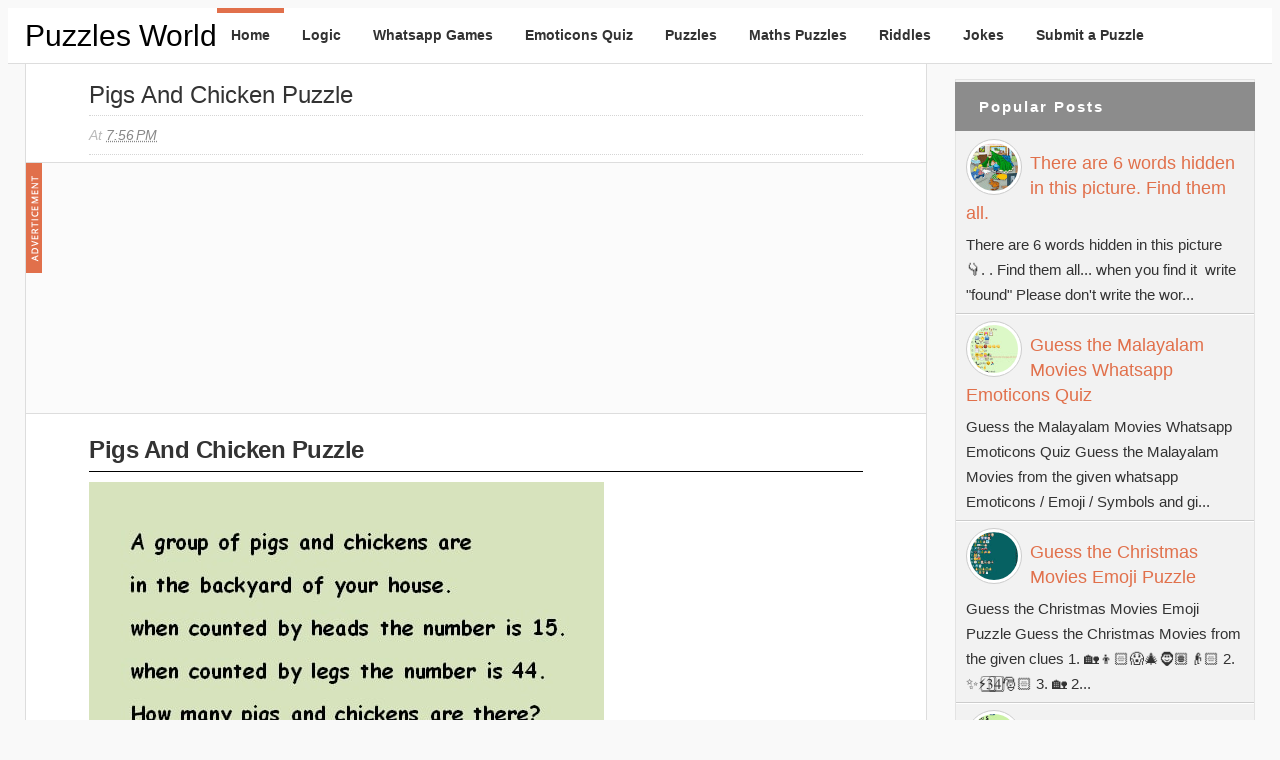

--- FILE ---
content_type: text/html; charset=utf-8
request_url: https://www.google.com/recaptcha/api2/aframe
body_size: 265
content:
<!DOCTYPE HTML><html><head><meta http-equiv="content-type" content="text/html; charset=UTF-8"></head><body><script nonce="Es1fnf8Y95m0PGqIsfOGcg">/** Anti-fraud and anti-abuse applications only. See google.com/recaptcha */ try{var clients={'sodar':'https://pagead2.googlesyndication.com/pagead/sodar?'};window.addEventListener("message",function(a){try{if(a.source===window.parent){var b=JSON.parse(a.data);var c=clients[b['id']];if(c){var d=document.createElement('img');d.src=c+b['params']+'&rc='+(localStorage.getItem("rc::a")?sessionStorage.getItem("rc::b"):"");window.document.body.appendChild(d);sessionStorage.setItem("rc::e",parseInt(sessionStorage.getItem("rc::e")||0)+1);localStorage.setItem("rc::h",'1766860542226');}}}catch(b){}});window.parent.postMessage("_grecaptcha_ready", "*");}catch(b){}</script></body></html>

--- FILE ---
content_type: text/javascript; charset=UTF-8
request_url: https://www.puzzles-world.com/feeds/posts/default/-/Puzzles?alt=json-in-script&callback=related_results_labels&max-results=10
body_size: 8845
content:
// API callback
related_results_labels({"version":"1.0","encoding":"UTF-8","feed":{"xmlns":"http://www.w3.org/2005/Atom","xmlns$openSearch":"http://a9.com/-/spec/opensearchrss/1.0/","xmlns$blogger":"http://schemas.google.com/blogger/2008","xmlns$georss":"http://www.georss.org/georss","xmlns$gd":"http://schemas.google.com/g/2005","xmlns$thr":"http://purl.org/syndication/thread/1.0","id":{"$t":"tag:blogger.com,1999:blog-8894727874904624913"},"updated":{"$t":"2025-12-13T02:29:58.373+05:30"},"category":[{"term":"Puzzles"},{"term":"Riddles"},{"term":"Logic Puzzle"},{"term":"Who am I ?"},{"term":"Quiz"},{"term":"Picture Puzzle"},{"term":"Word Puzzle"},{"term":"Maths Puzzle"},{"term":"Emoticons Quiz"},{"term":"Brain teaser"},{"term":"Jokes"},{"term":"Guess Puzzles"},{"term":"Whatsapp Games"},{"term":"answers"},{"term":"Inspirational"},{"term":"Number Puzzle"},{"term":"Mystery Puzzle"},{"term":"funny images"},{"term":"Informational"},{"term":"River Crossing Puzzle"},{"term":"Rebus"},{"term":"Akbar-Birbal"},{"term":"Lateral Thinking"},{"term":"Hindi Puzzles"},{"term":"Interview Puzzles"},{"term":"Sherlock Holmes"},{"term":"Good Morning Messages"},{"term":"Expressive"},{"term":"Illusion images"},{"term":"Trivia"},{"term":"Whatsapp Status"},{"term":"Disclaimer"},{"term":"Good Day Message"},{"term":"Kids Puzzle"},{"term":"Quotes"}],"title":{"type":"text","$t":"Puzzles World"},"subtitle":{"type":"html","$t":""},"link":[{"rel":"http://schemas.google.com/g/2005#feed","type":"application/atom+xml","href":"https:\/\/www.puzzles-world.com\/feeds\/posts\/default"},{"rel":"self","type":"application/atom+xml","href":"https:\/\/www.blogger.com\/feeds\/8894727874904624913\/posts\/default\/-\/Puzzles?alt=json-in-script\u0026max-results=10"},{"rel":"alternate","type":"text/html","href":"https:\/\/www.puzzles-world.com\/search\/label\/Puzzles"},{"rel":"hub","href":"http://pubsubhubbub.appspot.com/"},{"rel":"next","type":"application/atom+xml","href":"https:\/\/www.blogger.com\/feeds\/8894727874904624913\/posts\/default\/-\/Puzzles\/-\/Puzzles?alt=json-in-script\u0026start-index=11\u0026max-results=10"}],"author":[{"name":{"$t":"Unknown"},"email":{"$t":"noreply@blogger.com"},"gd$image":{"rel":"http://schemas.google.com/g/2005#thumbnail","width":"16","height":"16","src":"https:\/\/img1.blogblog.com\/img\/b16-rounded.gif"}}],"generator":{"version":"7.00","uri":"http://www.blogger.com","$t":"Blogger"},"openSearch$totalResults":{"$t":"1502"},"openSearch$startIndex":{"$t":"1"},"openSearch$itemsPerPage":{"$t":"10"},"entry":[{"id":{"$t":"tag:blogger.com,1999:blog-8894727874904624913.post-1048217302573591937"},"published":{"$t":"2025-06-26T04:00:00.000+05:30"},"updated":{"$t":"2025-06-26T04:00:12.498+05:30"},"category":[{"scheme":"http://www.blogger.com/atom/ns#","term":"Puzzles"},{"scheme":"http://www.blogger.com/atom/ns#","term":"Word Puzzle"}],"title":{"type":"text","$t":"Anagrams of Olympic sports"},"content":{"type":"html","$t":"\u003Ch2\u003EAnagrams of Olympic sports\u003C\/h2\u003E\n\u003Ca href=\"https:\/\/blogger.googleusercontent.com\/img\/b\/R29vZ2xl\/AVvXsEgCP2Pxpi9R8Z0bagGqKUEusnhHlijRQRl-2xVXyPO5HScdyyt3hW8LHljrQNzZIc8-CHq8OHmOZ0ofZbnGZoxeYKlHTwuLMQGylthqxPNSX2NI9qSJCYvJ-RwVpmGuAh40YjH6_byAOcgOP3rcspKgT7hjT0as2g9ImFCMMPlqFbCg7zaio7YEVxkGb4nS\/s1600\/Olympic%20Sports.jpg\" target=\"_blank\"\u003E\u003Cimg alt=\"Anagrams of Olympic sports quiz\" border=\"0\" class=\"rimg\" src=\"https:\/\/blogger.googleusercontent.com\/img\/b\/R29vZ2xl\/AVvXsEgCP2Pxpi9R8Z0bagGqKUEusnhHlijRQRl-2xVXyPO5HScdyyt3hW8LHljrQNzZIc8-CHq8OHmOZ0ofZbnGZoxeYKlHTwuLMQGylthqxPNSX2NI9qSJCYvJ-RwVpmGuAh40YjH6_byAOcgOP3rcspKgT7hjT0as2g9ImFCMMPlqFbCg7zaio7YEVxkGb4nS\/s16000\/Olympic%20Sports.jpg\" title=\"Sports quiz\" \/\u003E\u003C\/a\u003E\u003Cbr \/\u003E\u003Cbr \/\u003E\n\u003Cb\u003EUnscamble these anagrams of Olympic sports back to their original words\u003C\/b\u003E\u003Cbr \/\u003E\n1. MNGIIWMS\u003Cbr \/\u003E\n2. MYTSCGSNIA\u003Cbr \/\u003E\n3. NMATORHA\u003Cbr \/\u003E\n4. NILOTHATR\u003Cbr \/\u003E\n5. LIWRSTNEG\u003Cbr \/\u003E\n6. BNOXIG\u003Cbr \/\u003E\n7. GLYCICN\u003Cbr \/\u003E\n8. WGONIR\u003Cbr \/\u003E\n9. LSGANII\u003Cbr \/\u003E\n10. SUEINRQAET\u003Cbr \/\u003E\n11. RRHECAY\u003Cbr \/\u003E\n12. NCEIGFN\u003Cbr \/\u003E\u003Cbr \/\u003E\nShare with your family and friends who love sports and see if they can find all the olympic sports above.\u003Cbr\u003E\u003Cbr\u003E\n\u003Ca name='more'\u003E\u003C\/a\u003E\n\u003Ch4\u003E\u003Ca href=\"javascript:expandcollapse('2606250353')\"\u003E\nExpand here for the Answer\u003C\/a\u003E\u003C\/h4\u003E\n\u003Cspan class=\"posthidden\" id=\"2606250353\"\u003E\n\u003Cb\u003EAnswer :\u003C\/b\u003E\u003Cbr \/\u003E\n1. MNGIIWMS - Swimming\u003Cbr \/\u003E\n2. MYTSCGSNIA - Gymnastics\u003Cbr \/\u003E\n3. NMATORHA - Marathon\u003Cbr \/\u003E\n4. NILOTHATR - Triathlon\u003Cbr \/\u003E\n5. LIWRSTNEG - Wrestling\u003Cbr \/\u003E\n6. BNOXIG - Boxing\u003Cbr \/\u003E\n7. GLYCICN - Cycling\u003Cbr \/\u003E\n8. WGONIR - Rowing\u003Cbr \/\u003E\n9. LSGANII - Sailing\u003Cbr \/\u003E\n10. SUEINRQAET - Equestrian\u003Cbr \/\u003E\n11. RRHECAY - Archery\u003Cbr \/\u003E\n12. NCEIGFN - Fencing\u003C\/span\u003E"},"link":[{"rel":"edit","type":"application/atom+xml","href":"https:\/\/www.blogger.com\/feeds\/8894727874904624913\/posts\/default\/1048217302573591937"},{"rel":"self","type":"application/atom+xml","href":"https:\/\/www.blogger.com\/feeds\/8894727874904624913\/posts\/default\/1048217302573591937"},{"rel":"alternate","type":"text/html","href":"https:\/\/www.puzzles-world.com\/2025\/06\/anagrams-of-olympic-sports.html","title":"Anagrams of Olympic sports"}],"author":[{"name":{"$t":"Unknown"},"email":{"$t":"noreply@blogger.com"},"gd$image":{"rel":"http://schemas.google.com/g/2005#thumbnail","width":"16","height":"16","src":"https:\/\/img1.blogblog.com\/img\/b16-rounded.gif"}}],"media$thumbnail":{"xmlns$media":"http://search.yahoo.com/mrss/","url":"https:\/\/blogger.googleusercontent.com\/img\/b\/R29vZ2xl\/AVvXsEgCP2Pxpi9R8Z0bagGqKUEusnhHlijRQRl-2xVXyPO5HScdyyt3hW8LHljrQNzZIc8-CHq8OHmOZ0ofZbnGZoxeYKlHTwuLMQGylthqxPNSX2NI9qSJCYvJ-RwVpmGuAh40YjH6_byAOcgOP3rcspKgT7hjT0as2g9ImFCMMPlqFbCg7zaio7YEVxkGb4nS\/s72-c\/Olympic%20Sports.jpg","height":"72","width":"72"}},{"id":{"$t":"tag:blogger.com,1999:blog-8894727874904624913.post-6258951371174742577"},"published":{"$t":"2025-02-23T18:04:00.007+05:30"},"updated":{"$t":"2025-02-23T18:04:55.984+05:30"},"category":[{"scheme":"http://www.blogger.com/atom/ns#","term":"Puzzles"},{"scheme":"http://www.blogger.com/atom/ns#","term":"Rebus"}],"title":{"type":"text","$t":"Solve the Rebus Puzzle"},"content":{"type":"html","$t":"\u003Ch2\u003E\u003Cb\u003ESolve the Rebus Puzzle\u003C\/b\u003E\u003C\/h2\u003E\n\u003Ca href=\"https:\/\/blogger.googleusercontent.com\/img\/b\/R29vZ2xl\/AVvXsEgWnUNciNQ5QVmRp7Ope6VBi6HFCL_MvMnTLniwxm3CCQCnKX17ZD0DllJJb9h0D_LQtnr2ygVKQZBKfpZazPOFV5qcEcBGsUfqnSqiNg14p9hIdYULK0qXp_F_fR74iV-65uE80u0u6wEDF8SvLJPrakoLUzm9NIHGkUvgAlbS1tdd2_JilDn918dV4b82\/s1600\/Rebus%20Puzzle.jpg\" target=\"_blank\"\u003E\u003Cimg alt=\"Solve the rebus puzzle\" border=\"0\" class=\"rimg\" src=\"https:\/\/blogger.googleusercontent.com\/img\/b\/R29vZ2xl\/AVvXsEgWnUNciNQ5QVmRp7Ope6VBi6HFCL_MvMnTLniwxm3CCQCnKX17ZD0DllJJb9h0D_LQtnr2ygVKQZBKfpZazPOFV5qcEcBGsUfqnSqiNg14p9hIdYULK0qXp_F_fR74iV-65uE80u0u6wEDF8SvLJPrakoLUzm9NIHGkUvgAlbS1tdd2_JilDn918dV4b82\/s16000\/Rebus%20Puzzle.jpg\" title=\"rebus puzzles\" \/\u003E\u003C\/a\u003E\n\u003Cbr \/\u003E\u003Cbr \/\u003E\nAbove image represents 20 rebus puzzles.\u003Cbr \/\u003E\nCan you solve all the 20 rebus and give your answers in the comments.\u003Cbr \/\u003E\nFun game for kids and adults alike.\u003Cbr\u003E\n\u003Cbr \/\u003E\nShare with your family and friends and see who can solve all the 20 rebus puzzles.\u003Cbr \/\u003E\u003Cbr \/\u003E\n\u003Ca name='more'\u003E\u003C\/a\u003E\n\u003Ch4\u003E\u003Ca href=\"javascript:expandcollapse('2302251801')\"\u003E\nClick here for Answer\u003C\/a\u003E\u003C\/h4\u003E\n\u003Cspan class=\"posthidden\" id=\"2302251801\"\u003E\n\u003Cb\u003EAnswers :\u003C\/b\u003E\u003Cbr \/\u003E\n1 One Thing After Another\u003Cbr \/\u003E\n2 Broken Heart\u003Cbr \/\u003E\n3 A Pay Bump\u003Cbr \/\u003E\n4 A Drop In Temperature\u003Cbr \/\u003E\n5 Last But Not The Least\u003Cbr \/\u003E\n6 Hardening Up\u003Cbr \/\u003E\n7 But On Second Thought\u003Cbr \/\u003E\n8 The Long And Short Of It\u003Cbr \/\u003E\n9 Straight And Narrow Path\u003Cbr \/\u003E\n10 One In A Million\u003Cbr \/\u003E\n11 Crossed Purposes\u003Cbr \/\u003E\n12 Bookends\u003Cbr \/\u003E\n13 Two Under Par\u003Cbr \/\u003E\n14 Fooling Around\u003Cbr \/\u003E\n15 A Turn For The Worse\u003Cbr \/\u003E\n16 Hell Bent On Winning\u003Cbr \/\u003E\n17 History Repeats Itself\u003Cbr \/\u003E\n18 Fat Chance\u003Cbr \/\u003E\n19 Musically Inclined\u003Cbr \/\u003E\n20 Beginning Of The End\u003C\/span\u003E"},"link":[{"rel":"edit","type":"application/atom+xml","href":"https:\/\/www.blogger.com\/feeds\/8894727874904624913\/posts\/default\/6258951371174742577"},{"rel":"self","type":"application/atom+xml","href":"https:\/\/www.blogger.com\/feeds\/8894727874904624913\/posts\/default\/6258951371174742577"},{"rel":"alternate","type":"text/html","href":"https:\/\/www.puzzles-world.com\/2025\/02\/solve-rebus-puzzle.html","title":"Solve the Rebus Puzzle"}],"author":[{"name":{"$t":"Unknown"},"email":{"$t":"noreply@blogger.com"},"gd$image":{"rel":"http://schemas.google.com/g/2005#thumbnail","width":"16","height":"16","src":"https:\/\/img1.blogblog.com\/img\/b16-rounded.gif"}}],"media$thumbnail":{"xmlns$media":"http://search.yahoo.com/mrss/","url":"https:\/\/blogger.googleusercontent.com\/img\/b\/R29vZ2xl\/AVvXsEgWnUNciNQ5QVmRp7Ope6VBi6HFCL_MvMnTLniwxm3CCQCnKX17ZD0DllJJb9h0D_LQtnr2ygVKQZBKfpZazPOFV5qcEcBGsUfqnSqiNg14p9hIdYULK0qXp_F_fR74iV-65uE80u0u6wEDF8SvLJPrakoLUzm9NIHGkUvgAlbS1tdd2_JilDn918dV4b82\/s72-c\/Rebus%20Puzzle.jpg","height":"72","width":"72"}},{"id":{"$t":"tag:blogger.com,1999:blog-8894727874904624913.post-1141993821021375872"},"published":{"$t":"2025-02-17T17:08:00.002+05:30"},"updated":{"$t":"2025-05-04T02:10:26.512+05:30"},"category":[{"scheme":"http://www.blogger.com/atom/ns#","term":"Picture Puzzle"},{"scheme":"http://www.blogger.com/atom/ns#","term":"Puzzles"},{"scheme":"http://www.blogger.com/atom/ns#","term":"Word Puzzle"}],"title":{"type":"text","$t":"Find 6 Hidden words in the beach pic"},"content":{"type":"html","$t":"\u003Ch2\u003E\u003Cb\u003EFind 6 Hidden words in the beach pic\u003C\/b\u003E\u003C\/h2\u003E\n\u003Ca href=\"https:\/\/blogger.googleusercontent.com\/img\/b\/R29vZ2xl\/AVvXsEhF2AmLskjQnQLrMoG92H-tvZj5V45KSq4sT6Jh-xhS9uQ4SXDB-Pq96wB_Zgt9Db5sdjXS8ePGvYrwDslZOczo6nSsxDOq-EE9VG1AA2Pce98Xa3WEJNPvgc_GpuMZV-z152UGae7Kel6rkOSJvNn5wMaMF9NSYghaflSVYn9-gxUR5D-xyg6N9C7e-8mW\/s1600\/Find%206%20hidden%20words%20in%20the%20beach%20surf%20picture.jpg\" target=\"_blank\"\u003E\u003Cimg alt=\"Find 6 Hidden words in the beach pic\" border=\"0\" class=\"rimg\" src=\"https:\/\/blogger.googleusercontent.com\/img\/b\/R29vZ2xl\/AVvXsEhF2AmLskjQnQLrMoG92H-tvZj5V45KSq4sT6Jh-xhS9uQ4SXDB-Pq96wB_Zgt9Db5sdjXS8ePGvYrwDslZOczo6nSsxDOq-EE9VG1AA2Pce98Xa3WEJNPvgc_GpuMZV-z152UGae7Kel6rkOSJvNn5wMaMF9NSYghaflSVYn9-gxUR5D-xyg6N9C7e-8mW\/w618-h640\/Find%206%20hidden%20words%20in%20the%20beach%20surf%20picture.jpg\" title=\"Find 6 Hidden words in the beach pic\" \/\u003E\u003C\/a\u003E\n  \u003Cbr \/\u003E\u003Cbr \/\u003E\n  Above is a picture showing kids enjoying surfing and playing in the water on the beach where there is a fair going on in the back.\u003Cbr \/\u003E\n  If you look closely at the image, there are 6 words hidden in the image related to the scene depicted in the image.\u003Cbr \/\u003E\n  \u003Cbr \/\u003E\n  Can you find all the 6 hidden words in the image and tell what the words are.\u003Cbr \/\u003E\u003Cbr \/\u003E\n  Share with your family and friends and see who can find all the 6 hidden words.\u003Cbr \/\u003E\u003Cbr \/\u003E\n  \u003Ca name='more'\u003E\u003C\/a\u003E\n\u003Ch4\u003E\u003Ca href=\"javascript:expandcollapse('1702251655')\"\u003E\nClick here for Answer\u003C\/a\u003E\u003C\/h4\u003E\n\u003Cspan class=\"posthidden\" id=\"1702251655\"\u003E\n\u003Cb\u003EAnswer :\u003C\/b\u003E\u003Cbr \/\u003E\n\u003Ca href=\"https:\/\/blogger.googleusercontent.com\/img\/b\/R29vZ2xl\/AVvXsEjUtaZITtVzEMsEWrXueGfuC-UKBDvTnmGdaMgZYCwViILGgC6QJzZzSFrC76JTXJIzjwiTrKp6OttVPfRCYEvprKozVhV8sDJ_eMiSqKXBDjWNpx-CNP_DNUJJf859R8o6grOmjUZnurepJJVhyhzvz4G8JuGTeDb9ffytlKz512BKRbCkI4xxyH9XXzNm\/s1600\/Answers%20to%206%20hidden%20words%20in%20the%20beach%20surf%20picture.jpg\" target=\"_blank\"\u003E\u003Cimg alt=\"Answers to Find 6 Hidden words in the beach image\" border=\"0\" class=\"rimg\" src=\"https:\/\/blogger.googleusercontent.com\/img\/b\/R29vZ2xl\/AVvXsEjUtaZITtVzEMsEWrXueGfuC-UKBDvTnmGdaMgZYCwViILGgC6QJzZzSFrC76JTXJIzjwiTrKp6OttVPfRCYEvprKozVhV8sDJ_eMiSqKXBDjWNpx-CNP_DNUJJf859R8o6grOmjUZnurepJJVhyhzvz4G8JuGTeDb9ffytlKz512BKRbCkI4xxyH9XXzNm\/s16000\/Answers%20to%206%20hidden%20words%20in%20the%20beach%20surf%20picture.jpg\" title=\"Find Hidden words answers\" \/\u003E\u003C\/a\u003E\u003Cbr \/\u003E\u003Cbr \/\u003E\n  \u003Cb\u003EThe hidden words are :\u003C\/b\u003E\u003Cbr \/\u003E\n  1. Wave\u003Cbr \/\u003E\n  2. Splash\u003Cbr \/\u003E\n  3. Towel\u003Cbr \/\u003E\n  4. Surf\u003Cbr \/\u003E\n  5. Wet\u003Cbr \/\u003E\n  6. Swim\u003Cbr \/\u003E\u003Cbr \/\u003E\n  \u003Cb\u003ESome more Find hidden words puzzles :\u003C\/b\u003E\u003Cbr \/\u003E\u003Cbr \/\u003E\n  \u003Ca href=\"https:\/\/www.puzzles-world.com\/2022\/03\/find-6-hidden-words-in-planetarium-scene.html\" target=\"_blank\"\u003E\u003Cimg border=\"0\" src=\"https:\/\/blogger.googleusercontent.com\/img\/b\/R29vZ2xl\/AVvXsEhXO-EPUK3xkal58XuUtp2A2Igvz9hb0YvVyxIW6TcMsDFIC8you5qHulEQ2XiljSOsB3R1NaVBoX-U8lHVsihY8uDlEvp-kgDTwy0XYxuJVrazH5ingK1RNOcJ9VggdB7emhSZ64WQIA5hSwFHR4_57gnN_g4jJYwPCU165pxO4zQe2f42-So22i9GxA\/s160\/Find%206%20Hidden%20words%20puzzle.jpg\" \/\u003E\u003C\/a\u003E\n\u003Ca href=\"https:\/\/www.puzzles-world.com\/2017\/01\/find-six-hidden-words-part-20.html\" target=\"_blank\"\u003E\u003Cimg border=\"0\" src=\"https:\/\/blogger.googleusercontent.com\/img\/b\/R29vZ2xl\/AVvXsEhoj4KLGjklBfDt5A3sFcDvxh7BKUHVuYGqkpLMM23FcxrPhlHM6T15RJqO8giEAcsrOXamZ8bu0pVwUfaMbFmg_6Mspoe61Z9onPk8SUg5unGiYwlIsywxkiraxhhWh9sB4k9ABWPYLafL\/s160\/six+words1.jpg\" \/\u003E\u003C\/a\u003E\n\u003Ca href=\"https:\/\/www.puzzles-world.com\/2017\/01\/find-six-hidden-words-part-21.html\" target=\"_blank\"\u003E\u003Cimg border=\"0\" src=\"https:\/\/blogger.googleusercontent.com\/img\/b\/R29vZ2xl\/AVvXsEirWT5MLogRLsZyAeNw_Hg-WMUT7vgDsHl7RQRPAU9tf1MVVuRoWUaN-IhyJSckHkYPkhg7gcAieuAsKZvbM1p8IC8VUSiV9XRzXHQeBwe_N19eDV7_27wBZrPeZrdl3KqhW_WaTXrpadb2\/s160\/Six+Hidden+Words+in+this+snowy+scene.jpg\" \/\u003E\u003C\/a\u003E\n\u003Ca href=\"https:\/\/www.puzzles-world.com\/2023\/04\/can-you-find-all-6-words-picture-puzzle.html\" target=\"_blank\"\u003E\u003Cimg border=\"0\" src=\"https:\/\/blogger.googleusercontent.com\/img\/b\/R29vZ2xl\/AVvXsEjGB22zS597TxYKUjIRgBmt5hGUMZ1tkHLr21XC2MTZcGF6zV369jqrPvkWFZ-v9Xzz5Xjv9jJ9chBs4fMJwRffg5nqJ-11AbVxIhfC8G9h1leX73-hwDpFu8EZCQ_YxXNAvP-dOUzwkDkiZyRjYHiBcLZ7jLFrAMSvue9g5RqeE4nXPNeXKHL-TL8h2g\/s160\/Can%20you%20find%20all%206%20hidden%20words.png\" \/\u003E\u003C\/a\u003E\n  \u003C\/span\u003E\n"},"link":[{"rel":"edit","type":"application/atom+xml","href":"https:\/\/www.blogger.com\/feeds\/8894727874904624913\/posts\/default\/1141993821021375872"},{"rel":"self","type":"application/atom+xml","href":"https:\/\/www.blogger.com\/feeds\/8894727874904624913\/posts\/default\/1141993821021375872"},{"rel":"alternate","type":"text/html","href":"https:\/\/www.puzzles-world.com\/2025\/02\/find-6-hidden-words-in-beach-pic.html","title":"Find 6 Hidden words in the beach pic"}],"author":[{"name":{"$t":"Unknown"},"email":{"$t":"noreply@blogger.com"},"gd$image":{"rel":"http://schemas.google.com/g/2005#thumbnail","width":"16","height":"16","src":"https:\/\/img1.blogblog.com\/img\/b16-rounded.gif"}}],"media$thumbnail":{"xmlns$media":"http://search.yahoo.com/mrss/","url":"https:\/\/blogger.googleusercontent.com\/img\/b\/R29vZ2xl\/AVvXsEhF2AmLskjQnQLrMoG92H-tvZj5V45KSq4sT6Jh-xhS9uQ4SXDB-Pq96wB_Zgt9Db5sdjXS8ePGvYrwDslZOczo6nSsxDOq-EE9VG1AA2Pce98Xa3WEJNPvgc_GpuMZV-z152UGae7Kel6rkOSJvNn5wMaMF9NSYghaflSVYn9-gxUR5D-xyg6N9C7e-8mW\/s72-w618-h640-c\/Find%206%20hidden%20words%20in%20the%20beach%20surf%20picture.jpg","height":"72","width":"72"}},{"id":{"$t":"tag:blogger.com,1999:blog-8894727874904624913.post-1051761106681049278"},"published":{"$t":"2024-12-20T15:00:00.004+05:30"},"updated":{"$t":"2024-12-20T15:00:57.604+05:30"},"category":[{"scheme":"http://www.blogger.com/atom/ns#","term":"Guess Puzzles"},{"scheme":"http://www.blogger.com/atom/ns#","term":"Puzzles"},{"scheme":"http://www.blogger.com/atom/ns#","term":"Word Puzzle"}],"title":{"type":"text","$t":"Identify the popular restaurant chains "},"content":{"type":"html","$t":"\u003Ch2\u003E\u003Cb\u003EIdentify the popular restaurant chains\u003C\/b\u003E\u003C\/h2\u003E\n1. Young girl tops up first letter\u003Cbr\u003E\n2. Honey producers follow tech giant\u003Cbr\u003E\n3. The pieces fall one by one\u003Cbr\u003E\n4. Celebrity cash\u003Cbr\u003E\n5. Sunbathing passerine birds\u003Cbr\u003E\n6. Steam whistles\u003Cbr\u003E\n7. Shoot downwards on cop's snacks\u003Cbr\u003E\n8. Tortilla sounds the gong\u003Cbr\u003E\n9. It's almost the weekend!\u003Cbr\u003E\n10. So meek\u003Cbr\u003E\n11. Brews at seaside for Antonio Banderas\u003Cbr\u003E\n12. Happy yellow jacket\u003Cbr\u003E\n13. Spinach guy is into chicken\u003Cbr\u003E\n14. Unbreakable Dwayne Johnson snack bar\u003Cbr\u003E\n15. Smoke dried jalapeno\u003Cbr\u003E\n16. Superfast Kung Fu animal\u003Cbr\u003E\n17. You can count the men in one hand\u003Cbr\u003E\n18. Monarch of milk processing\u003Cbr\u003E\n19. Brought to you by a spicy berry\u003Cbr\u003E\n20. Excluding Hong Kong and Macau\u003Cbr\u003E\u003Cbr\u003E\n\u003Ca name='more'\u003E\u003C\/a\u003E\u003Ch4\u003E\u003Ca href=\"javascript:expandcollapse('2012241459')\"\u003E\nClick here for Answer\u003C\/a\u003E\u003C\/h4\u003E\n\u003Cspan class=\"posthidden\" id=\"2012241459\"\u003E\n\u003Cb\u003EAnswer :\u003C\/b\u003E\u003Cbr \/\u003E\n1. Chick Fil A\u003Cbr \/\u003E\n2. Applebees\u003Cbr \/\u003E\n3. Domino's\u003Cbr \/\u003E\n4. Starbucks\u003Cbr \/\u003E\n5. Baskin Robbins\u003Cbr \/\u003E\n6. Hooters\u003Cbr \/\u003E\n7. Dunkin Donuts\u003Cbr \/\u003E\n8. Taco Bell\u003Cbr \/\u003E\n9. TGI Fridays\u003Cbr \/\u003E\n10. Wimpy\u003Cbr \/\u003E\n11. Costa Coffee\u003Cbr \/\u003E\n12. Jollibee\u003Cbr \/\u003E\n13. Popeyes\u003Cbr \/\u003E\n14. Hard Rock Cafe\u003Cbr \/\u003E\n15. Chipotle\u003Cbr \/\u003E\n16. Panda Express\u003Cbr \/\u003E\n17. Five Guys\u003Cbr \/\u003E\n18. Dairy Queen\u003Cbr \/\u003E\n19. Chili's\u003Cbr \/\u003E\n20. Mainland China\u003C\/span\u003E"},"link":[{"rel":"edit","type":"application/atom+xml","href":"https:\/\/www.blogger.com\/feeds\/8894727874904624913\/posts\/default\/1051761106681049278"},{"rel":"self","type":"application/atom+xml","href":"https:\/\/www.blogger.com\/feeds\/8894727874904624913\/posts\/default\/1051761106681049278"},{"rel":"alternate","type":"text/html","href":"https:\/\/www.puzzles-world.com\/2024\/12\/identify-popular-restaurant-chains.html","title":"Identify the popular restaurant chains "}],"author":[{"name":{"$t":"Unknown"},"email":{"$t":"noreply@blogger.com"},"gd$image":{"rel":"http://schemas.google.com/g/2005#thumbnail","width":"16","height":"16","src":"https:\/\/img1.blogblog.com\/img\/b16-rounded.gif"}}]},{"id":{"$t":"tag:blogger.com,1999:blog-8894727874904624913.post-6049574698754608643"},"published":{"$t":"2024-12-18T00:09:00.004+05:30"},"updated":{"$t":"2024-12-18T00:10:16.553+05:30"},"category":[{"scheme":"http://www.blogger.com/atom/ns#","term":"Puzzles"},{"scheme":"http://www.blogger.com/atom/ns#","term":"Word Puzzle"}],"title":{"type":"text","$t":"Find suitable phrases containing 'of'"},"content":{"type":"html","$t":"\u003Ch2\u003E\u003Cb\u003EGame 'of' phrases\u003Cbr \/\u003E\n  Find suitable phrases containing 'of'\u003C\/b\u003E\u003C\/h2\u003E\n1. This clue is so easy even a child could solve it\u003Cbr \/\u003E\n2. The restaurant was doing well when one night they announced they are closing for good\u003Cbr \/\u003E\n3. Experience dictates you don't start a new project on Fridays \u003Cbr \/\u003E\n4. The groom was just another average techie based in Silicon Valley\u003Cbr \/\u003E \n5. Complete digitisation of currency sounds good in theory but not practical \u003Cbr \/\u003E\n6. The novel tells the story of a young boy just out of college coming to terms with adulthood \u003Cbr \/\u003E\n7. Starved of cash, the startup is offering equity as an alternative \u003Cbr \/\u003E\n8. The organiser of the concert lost five hundred grand after it was cancelled \u003Cbr \/\u003E\n9. We spent nothing on advertising. All our sales were generated due to happy customers informing others\u003Cbr \/\u003E\n10. Stock brokers are notorious for double dealing\u003Cbr \/\u003E\u003Cbr \/\u003E\n\u003Ca name='more'\u003E\u003C\/a\u003E\u003Ch4\u003E\u003Ca href=\"javascript:expandcollapse('1812240007')\"\u003E\nClick here for Answer\u003C\/a\u003E\u003C\/h4\u003E\n\u003Cspan class=\"posthidden\" id=\"1812240007\"\u003E\n\u003Cb\u003EAnswers :\u003C\/b\u003E\u003Cbr \/\u003E\n1. Piece of cake\u003Cbr \/\u003E\n2. Out of the blue\u003Cbr \/\u003E\n3. Rule of thumb\u003Cbr \/\u003E\n4. Run of the mill\u003Cbr \/\u003E\n5. Flight of fancy\u003Cbr \/\u003E\n6. Coming of age\u003Cbr \/\u003E\n7. In lieu of\u003Cbr \/\u003E\n8. Out of pocket\u003Cbr \/\u003E\n9. Word of mouth\u003Cbr \/\u003E\n10. Sleight of hand\u003C\/span\u003E"},"link":[{"rel":"edit","type":"application/atom+xml","href":"https:\/\/www.blogger.com\/feeds\/8894727874904624913\/posts\/default\/6049574698754608643"},{"rel":"self","type":"application/atom+xml","href":"https:\/\/www.blogger.com\/feeds\/8894727874904624913\/posts\/default\/6049574698754608643"},{"rel":"alternate","type":"text/html","href":"https:\/\/www.puzzles-world.com\/2024\/12\/find-suitable-phrases-containing-of.html","title":"Find suitable phrases containing 'of'"}],"author":[{"name":{"$t":"Unknown"},"email":{"$t":"noreply@blogger.com"},"gd$image":{"rel":"http://schemas.google.com/g/2005#thumbnail","width":"16","height":"16","src":"https:\/\/img1.blogblog.com\/img\/b16-rounded.gif"}}]},{"id":{"$t":"tag:blogger.com,1999:blog-8894727874904624913.post-3712640893991692397"},"published":{"$t":"2024-08-27T16:37:00.007+05:30"},"updated":{"$t":"2025-05-04T02:12:04.212+05:30"},"category":[{"scheme":"http://www.blogger.com/atom/ns#","term":"Picture Puzzle"},{"scheme":"http://www.blogger.com/atom/ns#","term":"Puzzles"}],"title":{"type":"text","$t":"Find the 20 Hidden Human Teeth"},"content":{"type":"html","$t":"\u003Ch2\u003E\u003Cb\u003EFind the 20 Hidden Human Teeth\u003C\/b\u003E\u003C\/h2\u003E\n\u003Ca href=\"https:\/\/blogger.googleusercontent.com\/img\/b\/R29vZ2xl\/AVvXsEhoNzlv9HZBKPl5ikzUmpL9Eh8e_yulJt7yfKi3GIbvSPbtUFCO8qTNMO_n0uX1bJ1oOJOlDPOJeUlehixFeVvv11xKaHW1dWMFDHYEg3IvuxuKdwIM70DKTykSzBwk5KMvyHnLBnVIV1ECkjHYAAgmr9jpxJrOjyP5oHdhK83QfbtuhAoEJTLdYrHZflTc\/s1600\/Find%2020%20hidden%20teeth.jpg\" style=\"display: block; padding: 1em 0px; text-align: left;\"\u003E\u003Cimg alt=\"Find the 20 Hidden Human Teeth\" border=\"0\" class=\"rimg\" src=\"https:\/\/blogger.googleusercontent.com\/img\/b\/R29vZ2xl\/AVvXsEhoNzlv9HZBKPl5ikzUmpL9Eh8e_yulJt7yfKi3GIbvSPbtUFCO8qTNMO_n0uX1bJ1oOJOlDPOJeUlehixFeVvv11xKaHW1dWMFDHYEg3IvuxuKdwIM70DKTykSzBwk5KMvyHnLBnVIV1ECkjHYAAgmr9jpxJrOjyP5oHdhK83QfbtuhAoEJTLdYrHZflTc\/s16000\/Find%2020%20hidden%20teeth.jpg\" title=\"Picture Puzzle\" \/\u003E\u003C\/a\u003E\n\u003Cbr \/\u003E\nCan you find the 20 Hidden Teeth (Human, that is) hidden in this scene?\u003Cbr \/\u003E\n\u003Cbr \/\u003E\nYes I can see a lot of teeth, but you have to only find 20 Human Teeth in this scene.\u003Cbr \/\u003E\n\u003Cbr \/\u003E\nShare with your family and friends and see if they can find all the 20 teeth.\u003Cbr \/\u003E\u003Cbr \/\u003E\n\u003Ca name='more'\u003E\u003C\/a\u003E\n\u003Ch4\u003E\n\u003Ca href=\"javascript:expandcollapse('2708241631')\"\u003E\nClick here for Answer\u003C\/a\u003E\u003C\/h4\u003E\n\u003Cspan class=\"posthidden\" id=\"2708241631\"\u003E\n\u003Cb\u003EAnswer :\u003C\/b\u003E\u003Cbr \/\u003E\nThe 20 hidden teeth are marked in the picture shown.\u003Cbr \/\u003E\n\u003Cbr \/\u003E\n\u003Ca href=\"https:\/\/blogger.googleusercontent.com\/img\/b\/R29vZ2xl\/AVvXsEh9QJGH02otrK-bS2_BSBu60mjsjncn6SyVvPUwXWBmFMY1-HE3YQiHikwGI4d-vYTtmbzchu25e7bPatFCXhXezjjMVrbJ8ppt9hEyzQlXbs4Cq-cuZNMW3S8HsdNk_PbYWzbktW_DNSFFTv5WO5ZFN1aD6gdLyNjuBBuhIl7bQjKbpSw5Sbfj71Zx6Qsx\/s1600\/Answer%20to%20find%2020%20hidden%20teeth.jpg\" style=\"display: block; padding: 1em 0px; text-align: left;\"\u003E\u003Cimg alt=\"\" border=\"0\" class=\"rimg\" src=\"https:\/\/blogger.googleusercontent.com\/img\/b\/R29vZ2xl\/AVvXsEh9QJGH02otrK-bS2_BSBu60mjsjncn6SyVvPUwXWBmFMY1-HE3YQiHikwGI4d-vYTtmbzchu25e7bPatFCXhXezjjMVrbJ8ppt9hEyzQlXbs4Cq-cuZNMW3S8HsdNk_PbYWzbktW_DNSFFTv5WO5ZFN1aD6gdLyNjuBBuhIl7bQjKbpSw5Sbfj71Zx6Qsx\/s1600\/Answer%20to%20find%2020%20hidden%20teeth.jpg\" \/\u003E\u003C\/a\u003E\u003Cbr \/\u003E\nHope you enjoyed solving the puzzle and finding all the 20 hidden human teeth.\n\u003C\/span\u003E"},"link":[{"rel":"edit","type":"application/atom+xml","href":"https:\/\/www.blogger.com\/feeds\/8894727874904624913\/posts\/default\/3712640893991692397"},{"rel":"self","type":"application/atom+xml","href":"https:\/\/www.blogger.com\/feeds\/8894727874904624913\/posts\/default\/3712640893991692397"},{"rel":"alternate","type":"text/html","href":"https:\/\/www.puzzles-world.com\/2024\/08\/find-20-hidden-human-teeth.html","title":"Find the 20 Hidden Human Teeth"}],"author":[{"name":{"$t":"Unknown"},"email":{"$t":"noreply@blogger.com"},"gd$image":{"rel":"http://schemas.google.com/g/2005#thumbnail","width":"16","height":"16","src":"https:\/\/img1.blogblog.com\/img\/b16-rounded.gif"}}],"media$thumbnail":{"xmlns$media":"http://search.yahoo.com/mrss/","url":"https:\/\/blogger.googleusercontent.com\/img\/b\/R29vZ2xl\/AVvXsEhoNzlv9HZBKPl5ikzUmpL9Eh8e_yulJt7yfKi3GIbvSPbtUFCO8qTNMO_n0uX1bJ1oOJOlDPOJeUlehixFeVvv11xKaHW1dWMFDHYEg3IvuxuKdwIM70DKTykSzBwk5KMvyHnLBnVIV1ECkjHYAAgmr9jpxJrOjyP5oHdhK83QfbtuhAoEJTLdYrHZflTc\/s72-c\/Find%2020%20hidden%20teeth.jpg","height":"72","width":"72"}},{"id":{"$t":"tag:blogger.com,1999:blog-8894727874904624913.post-2165238286258780105"},"published":{"$t":"2024-04-06T14:58:00.003+05:30"},"updated":{"$t":"2024-04-06T14:58:52.313+05:30"},"category":[{"scheme":"http://www.blogger.com/atom/ns#","term":"Logic Puzzle"},{"scheme":"http://www.blogger.com/atom/ns#","term":"Puzzles"}],"title":{"type":"text","$t":"A Snail in the well 20m deep puzzle"},"content":{"type":"html","$t":"\u003Ch2\u003E\u003Cb\u003EA Snail in the well 20m deep puzzle\u003C\/b\u003E\u003C\/h2\u003E\n\u003Ca href=\"https:\/\/blogger.googleusercontent.com\/img\/b\/R29vZ2xl\/AVvXsEhHUO9VRStuuKW4DvnXx03g7FggUk1lkqHZMu6794l3L_UlcyX2cprk1UqR4Y7PtLfJ1ooLKX2IrYWpfLPv-USz0Rwc_PtSxjEql4T6hPiDbQa_RPLsjLSe4slyXDAjrciwdaYh3g5A8oQoQeM5BfWpGuI8m0v88ai4_eNK8NEVrEIZ_fxkJYuYUCAPzkVl\/s1600\/A%20Snail%20in%20the%20well%2020m%20deep%20puzzle.jpg\" target=\"_blank\"\u003E\u003Cimg alt=\"A Snail in the well 20m deep puzzle\" border=\"0\" class=\"rimg\" src=\"https:\/\/blogger.googleusercontent.com\/img\/b\/R29vZ2xl\/AVvXsEhHUO9VRStuuKW4DvnXx03g7FggUk1lkqHZMu6794l3L_UlcyX2cprk1UqR4Y7PtLfJ1ooLKX2IrYWpfLPv-USz0Rwc_PtSxjEql4T6hPiDbQa_RPLsjLSe4slyXDAjrciwdaYh3g5A8oQoQeM5BfWpGuI8m0v88ai4_eNK8NEVrEIZ_fxkJYuYUCAPzkVl\/s16000\/A%20Snail%20in%20the%20well%2020m%20deep%20puzzle.jpg\" title=\"logic puzzle\" \/\u003E\u003C\/a\u003E\n\u003Cbr \/\u003E\u003Cbr \/\u003E\nA snail is in the well, 20 meters deep.\u003Cbr \/\u003E\n\u003Cbr \/\u003E\nDuring the day it crawls up 5 meters,\u003Cbr \/\u003E\nbut at night with some dew it descends\u003Cbr \/\u003E\nanother 4 meters while it sleeps.\u003Cbr \/\u003E\n\u003Cbr \/\u003E\nHow many days will it take to get up there?\u003Cbr \/\u003E\u003Cbr \/\u003E\n\u003Ca name='more'\u003E\u003C\/a\u003E\n\u003Ch4\u003E\n\u003Ca href=\"javascript:expandcollapse('0604241452')\"\u003E\nClick here for Answer\u003C\/a\u003E\u003C\/h4\u003E\n\u003Cspan class=\"posthidden\" id=\"0604241452\"\u003E\n\u003Cb\u003EAnswer :\u003C\/b\u003E\u003Cbr \/\u003E\nThe Snail will take 16 days to get out of the well.\n\u003C\/span\u003E"},"link":[{"rel":"edit","type":"application/atom+xml","href":"https:\/\/www.blogger.com\/feeds\/8894727874904624913\/posts\/default\/2165238286258780105"},{"rel":"self","type":"application/atom+xml","href":"https:\/\/www.blogger.com\/feeds\/8894727874904624913\/posts\/default\/2165238286258780105"},{"rel":"alternate","type":"text/html","href":"https:\/\/www.puzzles-world.com\/2024\/04\/a-snail-in-well-20m-deep-puzzle.html","title":"A Snail in the well 20m deep puzzle"}],"author":[{"name":{"$t":"Unknown"},"email":{"$t":"noreply@blogger.com"},"gd$image":{"rel":"http://schemas.google.com/g/2005#thumbnail","width":"16","height":"16","src":"https:\/\/img1.blogblog.com\/img\/b16-rounded.gif"}}],"media$thumbnail":{"xmlns$media":"http://search.yahoo.com/mrss/","url":"https:\/\/blogger.googleusercontent.com\/img\/b\/R29vZ2xl\/AVvXsEhHUO9VRStuuKW4DvnXx03g7FggUk1lkqHZMu6794l3L_UlcyX2cprk1UqR4Y7PtLfJ1ooLKX2IrYWpfLPv-USz0Rwc_PtSxjEql4T6hPiDbQa_RPLsjLSe4slyXDAjrciwdaYh3g5A8oQoQeM5BfWpGuI8m0v88ai4_eNK8NEVrEIZ_fxkJYuYUCAPzkVl\/s72-c\/A%20Snail%20in%20the%20well%2020m%20deep%20puzzle.jpg","height":"72","width":"72"}},{"id":{"$t":"tag:blogger.com,1999:blog-8894727874904624913.post-3835408883783430133"},"published":{"$t":"2024-02-29T18:13:00.005+05:30"},"updated":{"$t":"2024-02-29T18:14:27.157+05:30"},"category":[{"scheme":"http://www.blogger.com/atom/ns#","term":"Puzzles"},{"scheme":"http://www.blogger.com/atom/ns#","term":"Word Puzzle"}],"title":{"type":"text","$t":"Hidden Countries"},"content":{"type":"html","$t":"\u003Ch2\u003E\u003Cb\u003EHIDDEN COUNTRIES\u003C\/b\u003E\u003C\/h2\u003E\nIn each sentence one \u003Ca href=\"https:\/\/www.puzzles-world.com\/2014\/08\/the-name-of-country-is-hiding-in.html\" target=\"_blank\"\u003Ecountry name is hidden\u003C\/a\u003E. See how many you can find.\u003Cbr\u003E\n1. Was Dr Doolittle's favourite animal a glib yak from Nepal?\u003Cbr\u003E\n2. A true optimist will never let hope rush away.\u003Cbr\u003E\n3. How often can a daydream come true?\u003Cbr\u003E\n4. Is there a health spa in this hotel ?\u003Cbr\u003E\n5. They are going in diametrically opposite directions.\u003Cbr\u003E\n6. Is the county fàir a nice place to visit ?\u003Cbr\u003E\n7. The foot with which I lead is my left one.\u003Cbr\u003E\n8. The foods we deny ourselves are usually very tasty.\u003Cbr\u003E\n9. The Turkish high crowned cap the kalpak is Tanzanian sailors favourite headgear.\u003Cbr\u003E\n10. Brian go later, we have a lot of eork to finish.\u003Cbr\u003E\n11. After you finish the sudoku wait there I'll pick you up.\u003Cbr\u003E\n12. Though tigers are bigger many other cats are more deadly.\u003Cbr\u003E\u003Cbr\u003E\n\u003Ca name='more'\u003E\u003C\/a\u003E\n\u003Ch4\u003E\n\u003Ca href=\"javascript:expandcollapse('2902241812')\"\u003E\nClick here for Answer\u003C\/a\u003E\u003C\/h4\u003E\n\u003Cspan class=\"posthidden\" id=\"2902241812\"\u003E\n\u003Cb\u003EAnswer :\u003C\/b\u003E\u003Cbr \/\u003E\n1-Nepal\u003Cbr \/\u003E\n2-Peru\u003Cbr \/\u003E\n3-Canada\u003Cbr \/\u003E\n4-Spain\u003Cbr \/\u003E\n5-India\u003Cbr \/\u003E\n6-Iran\u003Cbr \/\u003E\n7-Chile\u003Cbr \/\u003E\n8-Sweden\u003Cbr \/\u003E\n9-Pakistan\u003Cbr \/\u003E\n10-Angola\u003Cbr \/\u003E\n11-Kuwait\u003Cbr \/\u003E\n12-Germany\n\u003C\/span\u003E"},"link":[{"rel":"edit","type":"application/atom+xml","href":"https:\/\/www.blogger.com\/feeds\/8894727874904624913\/posts\/default\/3835408883783430133"},{"rel":"self","type":"application/atom+xml","href":"https:\/\/www.blogger.com\/feeds\/8894727874904624913\/posts\/default\/3835408883783430133"},{"rel":"alternate","type":"text/html","href":"https:\/\/www.puzzles-world.com\/2024\/02\/hidden-countries.html","title":"Hidden Countries"}],"author":[{"name":{"$t":"Unknown"},"email":{"$t":"noreply@blogger.com"},"gd$image":{"rel":"http://schemas.google.com/g/2005#thumbnail","width":"16","height":"16","src":"https:\/\/img1.blogblog.com\/img\/b16-rounded.gif"}}]},{"id":{"$t":"tag:blogger.com,1999:blog-8894727874904624913.post-5322997471450106875"},"published":{"$t":"2024-02-01T17:51:00.003+05:30"},"updated":{"$t":"2024-02-01T18:01:04.404+05:30"},"category":[{"scheme":"http://www.blogger.com/atom/ns#","term":"Logic Puzzle"},{"scheme":"http://www.blogger.com/atom/ns#","term":"Maths Puzzle"},{"scheme":"http://www.blogger.com/atom/ns#","term":"Puzzles"}],"title":{"type":"text","$t":"Move 1 stick to fix the equation"},"content":{"type":"html","$t":"\u003Ch2\u003E\u003Cb\u003EMove 1 stick to fix the equation\u003C\/b\u003E\u003C\/h2\u003E\n\u003Ca href=\"https:\/\/blogger.googleusercontent.com\/img\/b\/R29vZ2xl\/AVvXsEi2W7CildjH7_VJH4RdnIPlNZUOzVSe_cFdyVBcUwqln5kyu5woIX2bDHzOZMuteePm2pqNuMLYn3dkzPedFUKvVKi1uI9UWA70wSCw-6JM5xTNopF2K0nzJDzfbsHtHE2tOGePUswfmsoJsmTd4Tdeju80L_yWwPOOX7L3DY34ARPJbskdQIncBw6B58oa\/s1600\/Move%201%20stick%20to%20fix%20the%20equation.jpg\" target=\"_blank\"\u003E\u003Cimg alt=\"Move 1 stick to fix the equation\" border=\"0\" class=\"rimg\" src=\"https:\/\/blogger.googleusercontent.com\/img\/b\/R29vZ2xl\/AVvXsEi2W7CildjH7_VJH4RdnIPlNZUOzVSe_cFdyVBcUwqln5kyu5woIX2bDHzOZMuteePm2pqNuMLYn3dkzPedFUKvVKi1uI9UWA70wSCw-6JM5xTNopF2K0nzJDzfbsHtHE2tOGePUswfmsoJsmTd4Tdeju80L_yWwPOOX7L3DY34ARPJbskdQIncBw6B58oa\/s16000\/Move%201%20stick%20to%20fix%20the%20equation.jpg\" title=\"Math logic puzzle\" \/\u003E\u003C\/a\u003E\n\u003Cbr \/\u003E\u003Cbr \/\u003E\nThe image shows an equation made from matchsticks.\u003Cbr \/\u003E\nThe equation is not correct as the left side and right side of the equation have different values.\u003Cbr \/\u003E\nCan you help fix the equation ? But there is one rule to follow.\u003Cbr \/\u003E\nMove 1 stick to fix the equation\u003Cbr \/\u003E\n\u003Cbr \/\u003E\nShare with your family and friends and see how long did they take to fix the equation.\u003Cbr \/\u003E\u003Cbr \/\u003E\n\u003Ca name='more'\u003E\u003C\/a\u003E\n\u003Ch4\u003E\n\u003Ca href=\"javascript:expandcollapse('0102241745')\"\u003E\nClick here for Answer\u003C\/a\u003E\u003C\/h4\u003E\n\u003Cspan class=\"posthidden\" id=\"0102241745\"\u003E\n\u003Cb\u003EAnswer :\u003C\/b\u003E\u003Cbr \/\u003E\n\u003Ca href=\"https:\/\/blogger.googleusercontent.com\/img\/b\/R29vZ2xl\/AVvXsEh8eM_0hNB5FViKwB9cTThDgXsQLkdkrGRZCnGmDw7b5T3u9xIBT9-bFroiYPvhLRN9yrG8V3UxGfQDty1hTHcdisjdKxefRK2DC7atfLUM4QCVCJhGWG6kgsfaaTELqtOl7Z46ZawjS9noPxL6NGwW1Od0htLDgu7ezcyXiCR3d56gtD7AxX7Wrstm-tbE\/s1600\/Answer%20to%20Move%201%20stick%20to%20fix%20the%20equation.jpg\" target=\"_blank\"\u003E\u003Cimg alt=\"Answer to move 1 stick to fix the equation\" class=\"rimg\" src=\"https:\/\/blogger.googleusercontent.com\/img\/b\/R29vZ2xl\/AVvXsEh8eM_0hNB5FViKwB9cTThDgXsQLkdkrGRZCnGmDw7b5T3u9xIBT9-bFroiYPvhLRN9yrG8V3UxGfQDty1hTHcdisjdKxefRK2DC7atfLUM4QCVCJhGWG6kgsfaaTELqtOl7Z46ZawjS9noPxL6NGwW1Od0htLDgu7ezcyXiCR3d56gtD7AxX7Wrstm-tbE\/s16000\/Answer%20to%20Move%201%20stick%20to%20fix%20the%20equation.jpg\" title=\"Math logic puzzle\" \/\u003E\u003C\/a\u003E\u003Cbr \/\u003E\u003Cbr \/\u003E  \nMove 1 stick from the right side and place it before V to make it Roman 4. (as shown above)\u003Cbr \/\u003E\nSo now we have fixed the equation 4\/2=2.\n\u003C\/span\u003E\n"},"link":[{"rel":"edit","type":"application/atom+xml","href":"https:\/\/www.blogger.com\/feeds\/8894727874904624913\/posts\/default\/5322997471450106875"},{"rel":"self","type":"application/atom+xml","href":"https:\/\/www.blogger.com\/feeds\/8894727874904624913\/posts\/default\/5322997471450106875"},{"rel":"alternate","type":"text/html","href":"https:\/\/www.puzzles-world.com\/2024\/02\/move-1-stick-to-fix-equation.html","title":"Move 1 stick to fix the equation"}],"author":[{"name":{"$t":"Unknown"},"email":{"$t":"noreply@blogger.com"},"gd$image":{"rel":"http://schemas.google.com/g/2005#thumbnail","width":"16","height":"16","src":"https:\/\/img1.blogblog.com\/img\/b16-rounded.gif"}}],"media$thumbnail":{"xmlns$media":"http://search.yahoo.com/mrss/","url":"https:\/\/blogger.googleusercontent.com\/img\/b\/R29vZ2xl\/AVvXsEi2W7CildjH7_VJH4RdnIPlNZUOzVSe_cFdyVBcUwqln5kyu5woIX2bDHzOZMuteePm2pqNuMLYn3dkzPedFUKvVKi1uI9UWA70wSCw-6JM5xTNopF2K0nzJDzfbsHtHE2tOGePUswfmsoJsmTd4Tdeju80L_yWwPOOX7L3DY34ARPJbskdQIncBw6B58oa\/s72-c\/Move%201%20stick%20to%20fix%20the%20equation.jpg","height":"72","width":"72"}},{"id":{"$t":"tag:blogger.com,1999:blog-8894727874904624913.post-7036034228296868025"},"published":{"$t":"2024-01-09T17:31:00.001+05:30"},"updated":{"$t":"2024-01-09T17:31:09.299+05:30"},"category":[{"scheme":"http://www.blogger.com/atom/ns#","term":"Interview Puzzles"},{"scheme":"http://www.blogger.com/atom/ns#","term":"Logic Puzzle"},{"scheme":"http://www.blogger.com/atom/ns#","term":"Puzzles"}],"title":{"type":"text","$t":"Crack the 10 digit number to crack the safe puzzle"},"content":{"type":"html","$t":"\u003Ch2\u003E\u003Cb\u003ECrack the Safe - 10 Digit number puzzle\u003C\/b\u003E\u003C\/h2\u003E\n\u003Cbr\u003E\nJesse James' lesser known brother, Eddie has also decided to take up robbing banks for a living.\u003Cbr\u003E\nHe is unfortunately a little slow and has forgotten to bring the dynamite to blow open the safe!\u003Cbr\u003E\n\u003Cbr\u003E\nUsing logic, the following clues and a large amount of patience,\u003Cbr\u003E\ncan you figure out the 10 digit number to crack the safe?\u003Cbr\u003E\n\u003Cbr\u003E\n*All digits from 0 to 9 are used exactly once.\u003Cbr\u003E\n\u003Cbr\u003E\n*The sum of the 2nd, 5th, 6th and 8th digits is a single digit number.\u003Cbr\u003E\n\u003Cbr\u003E\n*The 4th digit is a perfect square.\u003Cbr\u003E\n\u003Cbr\u003E\n*The 3rd digit is 1.\u003Cbr\u003E\n\u003Cbr\u003E\n*The sum of the 4th and 7th digits is a perfect square.\u003Cbr\u003E\n\u003Cbr\u003E\n*The value of the 10th digit is twice that of the 2nd.\u003Cbr\u003E\n\u003Cbr\u003E\n*The product of the 4th and 6th digits is equal to that of the 10th and 2nd digits.\u003Cbr\u003E\n\u003Cbr\u003E\n*The 5 is next to the 6 but not the 4.\u003Cbr\u003E\n\u003Cbr\u003E\nShare with your family and friends and see if they can figure out the 10 digit number to crack the safe.\u003Cbr\u003E\u003Cbr\u003E\n\u003Ca name='more'\u003E\u003C\/a\u003E\n\u003Ch4\u003E\n\u003Ca href=\"javascript:expandcollapse('0901241729')\"\u003E\nClick here for Answer\u003C\/a\u003E\u003C\/h4\u003E\n\u003Cspan class=\"posthidden\" id=\"0901241729\"\u003E\n\u003Cb\u003EAnswer :\u003C\/b\u003E\u003Cbr \/\u003E\n8 3 1 9 4 2 7 0 5 6\n\u003C\/span\u003E\n"},"link":[{"rel":"edit","type":"application/atom+xml","href":"https:\/\/www.blogger.com\/feeds\/8894727874904624913\/posts\/default\/7036034228296868025"},{"rel":"self","type":"application/atom+xml","href":"https:\/\/www.blogger.com\/feeds\/8894727874904624913\/posts\/default\/7036034228296868025"},{"rel":"alternate","type":"text/html","href":"https:\/\/www.puzzles-world.com\/2024\/01\/crack-10-digit-number-to-crack-safe.html","title":"Crack the 10 digit number to crack the safe puzzle"}],"author":[{"name":{"$t":"Unknown"},"email":{"$t":"noreply@blogger.com"},"gd$image":{"rel":"http://schemas.google.com/g/2005#thumbnail","width":"16","height":"16","src":"https:\/\/img1.blogblog.com\/img\/b16-rounded.gif"}}]}]}});